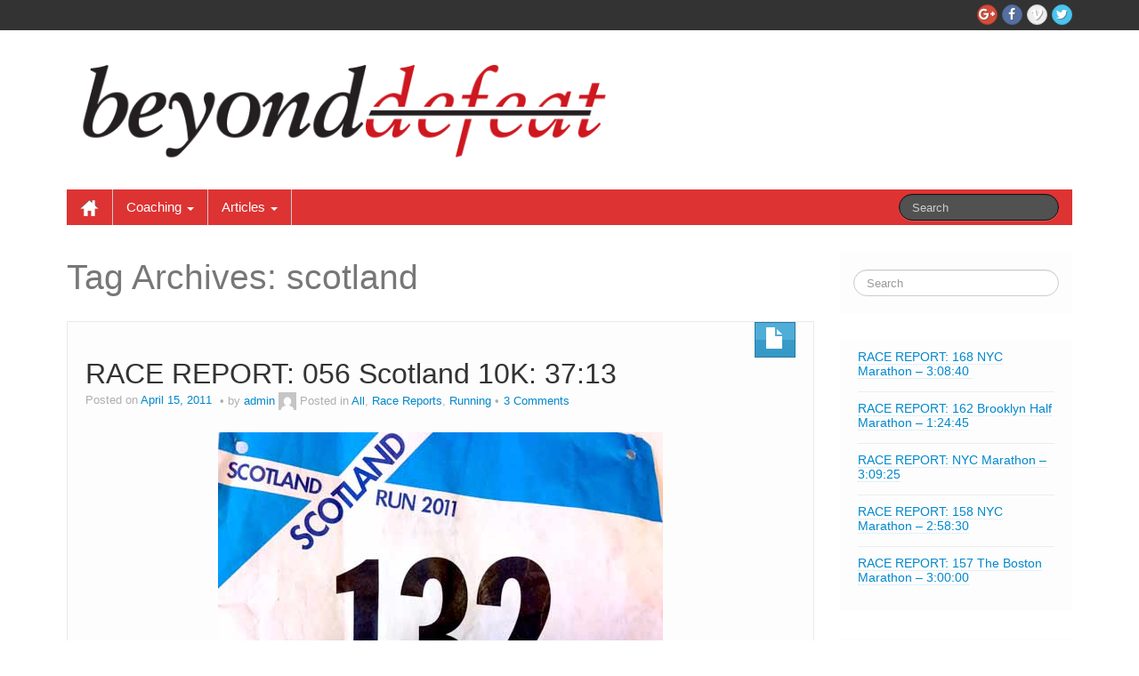

--- FILE ---
content_type: text/html; charset=UTF-8
request_url: http://www.beyonddefeat.com/tag/scotland/
body_size: 15568
content:
	<!DOCTYPE html>
	<!--[if lt IE 7]>
	<html class="ie ie6 lte9 lte8 lte7" lang="en">
	<![endif]-->
	<!--[if IE 7]>
	<html class="ie ie7 lte9 lte8 lte7" lang="en">
	<![endif]-->
	<!--[if IE 8]>
	<html class="ie ie8 lte9 lte8" lang="en">
	<![endif]-->
	<!--[if IE 9]>
	<html class="ie ie9" lang="en">
	<![endif]-->
	<!--[if gt IE 9]>
	<html lang="en"> <![endif]-->
	<!--[if !IE]><!-->
<html lang="en">
	<!--<![endif]-->
	<head>
		<meta charset="UTF-8"/>
		<meta name="viewport" content="width=device-width"/>

		<link rel="profile" href="http://gmpg.org/xfn/11"/>
		<link rel="pingback" href="http://www.beyonddefeat.com/xmlrpc.php"/>

		<!-- IE6-8 support of HTML5 elements -->

		<title>scotland &#8211; BEYOND DEFEAT</title>
<meta name='robots' content='max-image-preview:large' />
<link rel="alternate" type="application/rss+xml" title="BEYOND DEFEAT &raquo; Feed" href="http://www.beyonddefeat.com/feed/" />
<link rel="alternate" type="application/rss+xml" title="BEYOND DEFEAT &raquo; Comments Feed" href="http://www.beyonddefeat.com/comments/feed/" />
<link rel="alternate" type="application/rss+xml" title="BEYOND DEFEAT &raquo; scotland Tag Feed" href="http://www.beyonddefeat.com/tag/scotland/feed/" />
<style id='wp-img-auto-sizes-contain-inline-css'>
img:is([sizes=auto i],[sizes^="auto," i]){contain-intrinsic-size:3000px 1500px}
/*# sourceURL=wp-img-auto-sizes-contain-inline-css */
</style>
<style id='wp-emoji-styles-inline-css'>

	img.wp-smiley, img.emoji {
		display: inline !important;
		border: none !important;
		box-shadow: none !important;
		height: 1em !important;
		width: 1em !important;
		margin: 0 0.07em !important;
		vertical-align: -0.1em !important;
		background: none !important;
		padding: 0 !important;
	}
/*# sourceURL=wp-emoji-styles-inline-css */
</style>
<style id='wp-block-library-inline-css'>
:root{--wp-block-synced-color:#7a00df;--wp-block-synced-color--rgb:122,0,223;--wp-bound-block-color:var(--wp-block-synced-color);--wp-editor-canvas-background:#ddd;--wp-admin-theme-color:#007cba;--wp-admin-theme-color--rgb:0,124,186;--wp-admin-theme-color-darker-10:#006ba1;--wp-admin-theme-color-darker-10--rgb:0,107,160.5;--wp-admin-theme-color-darker-20:#005a87;--wp-admin-theme-color-darker-20--rgb:0,90,135;--wp-admin-border-width-focus:2px}@media (min-resolution:192dpi){:root{--wp-admin-border-width-focus:1.5px}}.wp-element-button{cursor:pointer}:root .has-very-light-gray-background-color{background-color:#eee}:root .has-very-dark-gray-background-color{background-color:#313131}:root .has-very-light-gray-color{color:#eee}:root .has-very-dark-gray-color{color:#313131}:root .has-vivid-green-cyan-to-vivid-cyan-blue-gradient-background{background:linear-gradient(135deg,#00d084,#0693e3)}:root .has-purple-crush-gradient-background{background:linear-gradient(135deg,#34e2e4,#4721fb 50%,#ab1dfe)}:root .has-hazy-dawn-gradient-background{background:linear-gradient(135deg,#faaca8,#dad0ec)}:root .has-subdued-olive-gradient-background{background:linear-gradient(135deg,#fafae1,#67a671)}:root .has-atomic-cream-gradient-background{background:linear-gradient(135deg,#fdd79a,#004a59)}:root .has-nightshade-gradient-background{background:linear-gradient(135deg,#330968,#31cdcf)}:root .has-midnight-gradient-background{background:linear-gradient(135deg,#020381,#2874fc)}:root{--wp--preset--font-size--normal:16px;--wp--preset--font-size--huge:42px}.has-regular-font-size{font-size:1em}.has-larger-font-size{font-size:2.625em}.has-normal-font-size{font-size:var(--wp--preset--font-size--normal)}.has-huge-font-size{font-size:var(--wp--preset--font-size--huge)}.has-text-align-center{text-align:center}.has-text-align-left{text-align:left}.has-text-align-right{text-align:right}.has-fit-text{white-space:nowrap!important}#end-resizable-editor-section{display:none}.aligncenter{clear:both}.items-justified-left{justify-content:flex-start}.items-justified-center{justify-content:center}.items-justified-right{justify-content:flex-end}.items-justified-space-between{justify-content:space-between}.screen-reader-text{border:0;clip-path:inset(50%);height:1px;margin:-1px;overflow:hidden;padding:0;position:absolute;width:1px;word-wrap:normal!important}.screen-reader-text:focus{background-color:#ddd;clip-path:none;color:#444;display:block;font-size:1em;height:auto;left:5px;line-height:normal;padding:15px 23px 14px;text-decoration:none;top:5px;width:auto;z-index:100000}html :where(.has-border-color){border-style:solid}html :where([style*=border-top-color]){border-top-style:solid}html :where([style*=border-right-color]){border-right-style:solid}html :where([style*=border-bottom-color]){border-bottom-style:solid}html :where([style*=border-left-color]){border-left-style:solid}html :where([style*=border-width]){border-style:solid}html :where([style*=border-top-width]){border-top-style:solid}html :where([style*=border-right-width]){border-right-style:solid}html :where([style*=border-bottom-width]){border-bottom-style:solid}html :where([style*=border-left-width]){border-left-style:solid}html :where(img[class*=wp-image-]){height:auto;max-width:100%}:where(figure){margin:0 0 1em}html :where(.is-position-sticky){--wp-admin--admin-bar--position-offset:var(--wp-admin--admin-bar--height,0px)}@media screen and (max-width:600px){html :where(.is-position-sticky){--wp-admin--admin-bar--position-offset:0px}}

/*# sourceURL=wp-block-library-inline-css */
</style><style id='wp-block-archives-inline-css'>
.wp-block-archives{box-sizing:border-box}.wp-block-archives-dropdown label{display:block}
/*# sourceURL=http://www.beyonddefeat.com/wp-includes/blocks/archives/style.min.css */
</style>
<style id='wp-block-latest-posts-inline-css'>
.wp-block-latest-posts{box-sizing:border-box}.wp-block-latest-posts.alignleft{margin-right:2em}.wp-block-latest-posts.alignright{margin-left:2em}.wp-block-latest-posts.wp-block-latest-posts__list{list-style:none}.wp-block-latest-posts.wp-block-latest-posts__list li{clear:both;overflow-wrap:break-word}.wp-block-latest-posts.is-grid{display:flex;flex-wrap:wrap}.wp-block-latest-posts.is-grid li{margin:0 1.25em 1.25em 0;width:100%}@media (min-width:600px){.wp-block-latest-posts.columns-2 li{width:calc(50% - .625em)}.wp-block-latest-posts.columns-2 li:nth-child(2n){margin-right:0}.wp-block-latest-posts.columns-3 li{width:calc(33.33333% - .83333em)}.wp-block-latest-posts.columns-3 li:nth-child(3n){margin-right:0}.wp-block-latest-posts.columns-4 li{width:calc(25% - .9375em)}.wp-block-latest-posts.columns-4 li:nth-child(4n){margin-right:0}.wp-block-latest-posts.columns-5 li{width:calc(20% - 1em)}.wp-block-latest-posts.columns-5 li:nth-child(5n){margin-right:0}.wp-block-latest-posts.columns-6 li{width:calc(16.66667% - 1.04167em)}.wp-block-latest-posts.columns-6 li:nth-child(6n){margin-right:0}}:root :where(.wp-block-latest-posts.is-grid){padding:0}:root :where(.wp-block-latest-posts.wp-block-latest-posts__list){padding-left:0}.wp-block-latest-posts__post-author,.wp-block-latest-posts__post-date{display:block;font-size:.8125em}.wp-block-latest-posts__post-excerpt,.wp-block-latest-posts__post-full-content{margin-bottom:1em;margin-top:.5em}.wp-block-latest-posts__featured-image a{display:inline-block}.wp-block-latest-posts__featured-image img{height:auto;max-width:100%;width:auto}.wp-block-latest-posts__featured-image.alignleft{float:left;margin-right:1em}.wp-block-latest-posts__featured-image.alignright{float:right;margin-left:1em}.wp-block-latest-posts__featured-image.aligncenter{margin-bottom:1em;text-align:center}
/*# sourceURL=http://www.beyonddefeat.com/wp-includes/blocks/latest-posts/style.min.css */
</style>
<style id='global-styles-inline-css'>
:root{--wp--preset--aspect-ratio--square: 1;--wp--preset--aspect-ratio--4-3: 4/3;--wp--preset--aspect-ratio--3-4: 3/4;--wp--preset--aspect-ratio--3-2: 3/2;--wp--preset--aspect-ratio--2-3: 2/3;--wp--preset--aspect-ratio--16-9: 16/9;--wp--preset--aspect-ratio--9-16: 9/16;--wp--preset--color--black: #000000;--wp--preset--color--cyan-bluish-gray: #abb8c3;--wp--preset--color--white: #ffffff;--wp--preset--color--pale-pink: #f78da7;--wp--preset--color--vivid-red: #cf2e2e;--wp--preset--color--luminous-vivid-orange: #ff6900;--wp--preset--color--luminous-vivid-amber: #fcb900;--wp--preset--color--light-green-cyan: #7bdcb5;--wp--preset--color--vivid-green-cyan: #00d084;--wp--preset--color--pale-cyan-blue: #8ed1fc;--wp--preset--color--vivid-cyan-blue: #0693e3;--wp--preset--color--vivid-purple: #9b51e0;--wp--preset--gradient--vivid-cyan-blue-to-vivid-purple: linear-gradient(135deg,rgb(6,147,227) 0%,rgb(155,81,224) 100%);--wp--preset--gradient--light-green-cyan-to-vivid-green-cyan: linear-gradient(135deg,rgb(122,220,180) 0%,rgb(0,208,130) 100%);--wp--preset--gradient--luminous-vivid-amber-to-luminous-vivid-orange: linear-gradient(135deg,rgb(252,185,0) 0%,rgb(255,105,0) 100%);--wp--preset--gradient--luminous-vivid-orange-to-vivid-red: linear-gradient(135deg,rgb(255,105,0) 0%,rgb(207,46,46) 100%);--wp--preset--gradient--very-light-gray-to-cyan-bluish-gray: linear-gradient(135deg,rgb(238,238,238) 0%,rgb(169,184,195) 100%);--wp--preset--gradient--cool-to-warm-spectrum: linear-gradient(135deg,rgb(74,234,220) 0%,rgb(151,120,209) 20%,rgb(207,42,186) 40%,rgb(238,44,130) 60%,rgb(251,105,98) 80%,rgb(254,248,76) 100%);--wp--preset--gradient--blush-light-purple: linear-gradient(135deg,rgb(255,206,236) 0%,rgb(152,150,240) 100%);--wp--preset--gradient--blush-bordeaux: linear-gradient(135deg,rgb(254,205,165) 0%,rgb(254,45,45) 50%,rgb(107,0,62) 100%);--wp--preset--gradient--luminous-dusk: linear-gradient(135deg,rgb(255,203,112) 0%,rgb(199,81,192) 50%,rgb(65,88,208) 100%);--wp--preset--gradient--pale-ocean: linear-gradient(135deg,rgb(255,245,203) 0%,rgb(182,227,212) 50%,rgb(51,167,181) 100%);--wp--preset--gradient--electric-grass: linear-gradient(135deg,rgb(202,248,128) 0%,rgb(113,206,126) 100%);--wp--preset--gradient--midnight: linear-gradient(135deg,rgb(2,3,129) 0%,rgb(40,116,252) 100%);--wp--preset--font-size--small: 13px;--wp--preset--font-size--medium: 20px;--wp--preset--font-size--large: 36px;--wp--preset--font-size--x-large: 42px;--wp--preset--spacing--20: 0.44rem;--wp--preset--spacing--30: 0.67rem;--wp--preset--spacing--40: 1rem;--wp--preset--spacing--50: 1.5rem;--wp--preset--spacing--60: 2.25rem;--wp--preset--spacing--70: 3.38rem;--wp--preset--spacing--80: 5.06rem;--wp--preset--shadow--natural: 6px 6px 9px rgba(0, 0, 0, 0.2);--wp--preset--shadow--deep: 12px 12px 50px rgba(0, 0, 0, 0.4);--wp--preset--shadow--sharp: 6px 6px 0px rgba(0, 0, 0, 0.2);--wp--preset--shadow--outlined: 6px 6px 0px -3px rgb(255, 255, 255), 6px 6px rgb(0, 0, 0);--wp--preset--shadow--crisp: 6px 6px 0px rgb(0, 0, 0);}:where(.is-layout-flex){gap: 0.5em;}:where(.is-layout-grid){gap: 0.5em;}body .is-layout-flex{display: flex;}.is-layout-flex{flex-wrap: wrap;align-items: center;}.is-layout-flex > :is(*, div){margin: 0;}body .is-layout-grid{display: grid;}.is-layout-grid > :is(*, div){margin: 0;}:where(.wp-block-columns.is-layout-flex){gap: 2em;}:where(.wp-block-columns.is-layout-grid){gap: 2em;}:where(.wp-block-post-template.is-layout-flex){gap: 1.25em;}:where(.wp-block-post-template.is-layout-grid){gap: 1.25em;}.has-black-color{color: var(--wp--preset--color--black) !important;}.has-cyan-bluish-gray-color{color: var(--wp--preset--color--cyan-bluish-gray) !important;}.has-white-color{color: var(--wp--preset--color--white) !important;}.has-pale-pink-color{color: var(--wp--preset--color--pale-pink) !important;}.has-vivid-red-color{color: var(--wp--preset--color--vivid-red) !important;}.has-luminous-vivid-orange-color{color: var(--wp--preset--color--luminous-vivid-orange) !important;}.has-luminous-vivid-amber-color{color: var(--wp--preset--color--luminous-vivid-amber) !important;}.has-light-green-cyan-color{color: var(--wp--preset--color--light-green-cyan) !important;}.has-vivid-green-cyan-color{color: var(--wp--preset--color--vivid-green-cyan) !important;}.has-pale-cyan-blue-color{color: var(--wp--preset--color--pale-cyan-blue) !important;}.has-vivid-cyan-blue-color{color: var(--wp--preset--color--vivid-cyan-blue) !important;}.has-vivid-purple-color{color: var(--wp--preset--color--vivid-purple) !important;}.has-black-background-color{background-color: var(--wp--preset--color--black) !important;}.has-cyan-bluish-gray-background-color{background-color: var(--wp--preset--color--cyan-bluish-gray) !important;}.has-white-background-color{background-color: var(--wp--preset--color--white) !important;}.has-pale-pink-background-color{background-color: var(--wp--preset--color--pale-pink) !important;}.has-vivid-red-background-color{background-color: var(--wp--preset--color--vivid-red) !important;}.has-luminous-vivid-orange-background-color{background-color: var(--wp--preset--color--luminous-vivid-orange) !important;}.has-luminous-vivid-amber-background-color{background-color: var(--wp--preset--color--luminous-vivid-amber) !important;}.has-light-green-cyan-background-color{background-color: var(--wp--preset--color--light-green-cyan) !important;}.has-vivid-green-cyan-background-color{background-color: var(--wp--preset--color--vivid-green-cyan) !important;}.has-pale-cyan-blue-background-color{background-color: var(--wp--preset--color--pale-cyan-blue) !important;}.has-vivid-cyan-blue-background-color{background-color: var(--wp--preset--color--vivid-cyan-blue) !important;}.has-vivid-purple-background-color{background-color: var(--wp--preset--color--vivid-purple) !important;}.has-black-border-color{border-color: var(--wp--preset--color--black) !important;}.has-cyan-bluish-gray-border-color{border-color: var(--wp--preset--color--cyan-bluish-gray) !important;}.has-white-border-color{border-color: var(--wp--preset--color--white) !important;}.has-pale-pink-border-color{border-color: var(--wp--preset--color--pale-pink) !important;}.has-vivid-red-border-color{border-color: var(--wp--preset--color--vivid-red) !important;}.has-luminous-vivid-orange-border-color{border-color: var(--wp--preset--color--luminous-vivid-orange) !important;}.has-luminous-vivid-amber-border-color{border-color: var(--wp--preset--color--luminous-vivid-amber) !important;}.has-light-green-cyan-border-color{border-color: var(--wp--preset--color--light-green-cyan) !important;}.has-vivid-green-cyan-border-color{border-color: var(--wp--preset--color--vivid-green-cyan) !important;}.has-pale-cyan-blue-border-color{border-color: var(--wp--preset--color--pale-cyan-blue) !important;}.has-vivid-cyan-blue-border-color{border-color: var(--wp--preset--color--vivid-cyan-blue) !important;}.has-vivid-purple-border-color{border-color: var(--wp--preset--color--vivid-purple) !important;}.has-vivid-cyan-blue-to-vivid-purple-gradient-background{background: var(--wp--preset--gradient--vivid-cyan-blue-to-vivid-purple) !important;}.has-light-green-cyan-to-vivid-green-cyan-gradient-background{background: var(--wp--preset--gradient--light-green-cyan-to-vivid-green-cyan) !important;}.has-luminous-vivid-amber-to-luminous-vivid-orange-gradient-background{background: var(--wp--preset--gradient--luminous-vivid-amber-to-luminous-vivid-orange) !important;}.has-luminous-vivid-orange-to-vivid-red-gradient-background{background: var(--wp--preset--gradient--luminous-vivid-orange-to-vivid-red) !important;}.has-very-light-gray-to-cyan-bluish-gray-gradient-background{background: var(--wp--preset--gradient--very-light-gray-to-cyan-bluish-gray) !important;}.has-cool-to-warm-spectrum-gradient-background{background: var(--wp--preset--gradient--cool-to-warm-spectrum) !important;}.has-blush-light-purple-gradient-background{background: var(--wp--preset--gradient--blush-light-purple) !important;}.has-blush-bordeaux-gradient-background{background: var(--wp--preset--gradient--blush-bordeaux) !important;}.has-luminous-dusk-gradient-background{background: var(--wp--preset--gradient--luminous-dusk) !important;}.has-pale-ocean-gradient-background{background: var(--wp--preset--gradient--pale-ocean) !important;}.has-electric-grass-gradient-background{background: var(--wp--preset--gradient--electric-grass) !important;}.has-midnight-gradient-background{background: var(--wp--preset--gradient--midnight) !important;}.has-small-font-size{font-size: var(--wp--preset--font-size--small) !important;}.has-medium-font-size{font-size: var(--wp--preset--font-size--medium) !important;}.has-large-font-size{font-size: var(--wp--preset--font-size--large) !important;}.has-x-large-font-size{font-size: var(--wp--preset--font-size--x-large) !important;}
/*# sourceURL=global-styles-inline-css */
</style>

<style id='classic-theme-styles-inline-css'>
/*! This file is auto-generated */
.wp-block-button__link{color:#fff;background-color:#32373c;border-radius:9999px;box-shadow:none;text-decoration:none;padding:calc(.667em + 2px) calc(1.333em + 2px);font-size:1.125em}.wp-block-file__button{background:#32373c;color:#fff;text-decoration:none}
/*# sourceURL=/wp-includes/css/classic-themes.min.css */
</style>
<link rel='stylesheet' id='tablepress-default-css' href='http://www.beyonddefeat.com/wp-content/plugins/tablepress/css/build/default.css?ver=3.2.6' media='all' />
<link rel='stylesheet' id='bootstrap-style-css' href='http://www.beyonddefeat.com/wp-content/themes/ifeature/cyberchimps/lib/bootstrap/css/bootstrap.min.css?ver=2.0.4' media='all' />
<link rel='stylesheet' id='bootstrap-responsive-style-css' href='http://www.beyonddefeat.com/wp-content/themes/ifeature/cyberchimps/lib/bootstrap/css/bootstrap-responsive.min.css?ver=2.0.4' media='all' />
<link rel='stylesheet' id='font-awesome-css' href='http://www.beyonddefeat.com/wp-content/themes/ifeature/cyberchimps/lib/css/font-awesome.min.css?ver=6.9' media='all' />
<link rel='stylesheet' id='ifeature_cc_responsive-css' href='http://www.beyonddefeat.com/wp-content/themes/ifeature/cyberchimps/lib/bootstrap/css/cyberchimps-responsive.min.css?ver=1.0' media='all' />
<link rel='stylesheet' id='core-style-css' href='http://www.beyonddefeat.com/wp-content/themes/ifeature/cyberchimps/lib/css/core.css?ver=1.0' media='all' />
<link rel='stylesheet' id='style-css' href='http://www.beyonddefeat.com/wp-content/themes/ifeature/style.css?ver=1.0' media='all' />
<link rel='stylesheet' id='elements_style-css' href='http://www.beyonddefeat.com/wp-content/themes/ifeature/elements/lib/css/elements.css?ver=6.9' media='all' />
<script src="http://www.beyonddefeat.com/wp-includes/js/jquery/jquery.min.js?ver=3.7.1" id="jquery-core-js"></script>
<script src="http://www.beyonddefeat.com/wp-includes/js/jquery/jquery-migrate.min.js?ver=3.4.1" id="jquery-migrate-js"></script>
<script src="http://www.beyonddefeat.com/wp-content/themes/ifeature/cyberchimps/lib/js/gallery-lightbox.min.js?ver=1.0" id="gallery-lightbox-js"></script>
<script src="http://www.beyonddefeat.com/wp-content/themes/ifeature/cyberchimps/lib/js/jquery.slimbox.min.js?ver=1.0" id="slimbox-js"></script>
<script src="http://www.beyonddefeat.com/wp-content/themes/ifeature/cyberchimps/lib/js/jquery.jcarousel.min.js?ver=1.0" id="jcarousel-js"></script>
<script src="http://www.beyonddefeat.com/wp-content/themes/ifeature/cyberchimps/lib/js/jquery.mobile.custom.min.js?ver=6.9" id="jquery-mobile-touch-js"></script>
<script src="http://www.beyonddefeat.com/wp-content/themes/ifeature/cyberchimps/lib/js/swipe-call.min.js?ver=6.9" id="slider-call-js"></script>
<script src="http://www.beyonddefeat.com/wp-content/themes/ifeature/cyberchimps/lib/js/core.min.js?ver=6.9" id="core-js-js"></script>
<script src="http://www.beyonddefeat.com/wp-content/themes/ifeature/elements/lib/js/elements.min.js?ver=6.9" id="elements_js-js"></script>
<link rel="https://api.w.org/" href="http://www.beyonddefeat.com/wp-json/" /><link rel="alternate" title="JSON" type="application/json" href="http://www.beyonddefeat.com/wp-json/wp/v2/tags/287" /><link rel="EditURI" type="application/rsd+xml" title="RSD" href="http://www.beyonddefeat.com/xmlrpc.php?rsd" />
<style type="text/css">.ie8 .container {max-width: px;width:auto;}</style>
	<style type="text/css">
		body {
		background-color: #ffffff;background-image: none;		}
	</style>

		<style type="text/css" media="all">
					.main-navigation .navbar-inner {
			background-color: #dd3333;
			}
			.nav-collapse.in .nav li, .nav-collapse.in {
			background-color: #dd3333;
			}
			@media (max-width: 767px) {
			.main-navigation .nav > li  {
			border-right: 1px solid #dd3333;
			}
			}
		
		
			</style>
	
			<style type="text/css" media="all">
												
								h1, h2, h3, h4, h5, h6 {
									}

					
			</style>
				</head>

<body class="archive tag tag-scotland tag-287 custom-background wp-custom-logo wp-embed-responsive wp-theme-ifeature cc-responsive">

<!-- ---------------- Top Header ------------------- -->
	<div class="container-full-width" id="top_header">
		<div class="container">
			<div class="container-fluid">
				<div class="row-fluid">
					<div class="span6">
						<div class="top-head-description">
													</div>
					</div>
					<div class="top-head-social span6">
									<div id="social">
				<div class="round-icons">
					<a href="" title="BEYOND DEFEAT Twitter" class="symbol twitterbird"></a><a href="" title="BEYOND DEFEAT Vimeo" class="symbol vimeo"></a><a href="" title="BEYOND DEFEAT Facebook" class="symbol facebook"></a><a href="" title="BEYOND DEFEAT Googleplus" class="symbol googleplus"></a>				</div>
			</div>

								</div>
				</div>
			</div>
		</div>
	</div>

<!-- ---------------- Header --------------------- -->
<div id="header_section">
<div id="header_section" class="container-full-width">

	<div class="container">

		
		<div class="container-fluid">

						<header id="cc-header" class="row-fluid">
				<div class="span7">
									<div id="logo">
					<a href="http://www.beyonddefeat.com" title="BEYOND DEFEAT"><img src="http://www.beyonddefeat.com/wp-content/uploads/2020/05/Beyond_Defeat_Logo-700x300-1.png" alt="BEYOND DEFEAT"></a>
				</div>
								</div>
			</header>
			
		</div>
		<!-- container fluid -->

	</div>
	<!-- container -->

</div>
<!-- container full width -->


<!-- ---------------- Menu ----------------------- -->

<div class="container-full-width" id="main_navigation">
	<div class="container">
		<div class="container-fluid">
			<nav id="navigation" role="navigation">
				<div class="main-navigation navbar navbar-inverse">
					<div class="navbar-inner">
						<div class="container">
														<div class="nav-collapse collapse" aria-expanded="true">
																<div class="menu-main-container"><ul id="menu-main" class="nav"><li id="menu-item-ifeature-home"><a href="http://www.beyonddefeat.com"><img src="http://www.beyonddefeat.com/wp-content/themes/ifeature/images/home.png" alt="Home" /></a></li><li id="menu-item-1930" class="menu-item menu-item-type-post_type menu-item-object-page menu-item-has-children dropdown menu-item-1930" data-dropdown="dropdown"><a href="http://www.beyonddefeat.com/running-and-triathlon-coaching/" class="dropdown-toggle">Coaching <b class="caret"></b> </a>
<ul class="dropdown-menu">
	<li id="menu-item-2870" class="menu-item menu-item-type-post_type menu-item-object-page menu-item-2870"><a href="http://www.beyonddefeat.com/coach-baker/">Coach Baker</a></li>
	<li id="menu-item-2949" class="menu-item menu-item-type-post_type menu-item-object-page menu-item-2949"><a href="http://www.beyonddefeat.com/pricing/">Pricing</a></li>
	<li id="menu-item-2848" class="menu-item menu-item-type-post_type menu-item-object-page menu-item-2848"><a href="http://www.beyonddefeat.com/past-clients/">Testimonials</a></li>
</ul>
</li>
<li id="menu-item-34" class="menu-item menu-item-type-taxonomy menu-item-object-category menu-item-has-children dropdown menu-item-34" data-dropdown="dropdown"><a href="http://www.beyonddefeat.com/category/race_reports/" class="dropdown-toggle">Articles <b class="caret"></b> </a>
<ul class="dropdown-menu">
	<li id="menu-item-1931" class="menu-item menu-item-type-taxonomy menu-item-object-category menu-item-1931"><a href="http://www.beyonddefeat.com/category/race_reports/">Race Reports</a></li>
	<li id="menu-item-35" class="menu-item menu-item-type-taxonomy menu-item-object-category menu-item-35"><a href="http://www.beyonddefeat.com/category/running/">Running</a></li>
	<li id="menu-item-36" class="menu-item menu-item-type-taxonomy menu-item-object-category menu-item-36"><a href="http://www.beyonddefeat.com/category/swimming/">Swimming</a></li>
	<li id="menu-item-1933" class="menu-item menu-item-type-taxonomy menu-item-object-category menu-item-1933"><a href="http://www.beyonddefeat.com/category/tips_tactics/">Tips and Tactics</a></li>
	<li id="menu-item-1932" class="menu-item menu-item-type-taxonomy menu-item-object-category menu-item-1932"><a href="http://www.beyonddefeat.com/category/triathlon/">Triathlon</a></li>
</ul>
</li>
</ul></div>
								
									
<form method="get" id="searchform" class="navbar-search pull-right" action="http://www.beyonddefeat.com/" role="search">
	<input type="text" class="search-query input-medium" name="s" placeholder="Search"/>
</form>
<div class="clear"></div>

								
															</div>
						<!-- collapse -->

						<!-- .btn-navbar is used as the toggle for collapsed navbar content -->
							<a class="btn btn-navbar" data-toggle="collapse" data-target=".nav-collapse">
								<span class="icon-bar"></span>
								<span class="icon-bar"></span>
								<span class="icon-bar"></span>
							</a>
												</div>
						<!-- container -->
					</div>
					<!-- .navbar-inner .row-fluid -->
				</div>
				<!-- main-navigation navbar -->
			</nav>
			<!-- #navigation -->
		</div>
		<!-- container-fluid -->
	</div>
	<!-- container -->
</div>
<!-- container full width -->
</div>

	<div id="archive_page" class="container-full-width">

		<div class="container">

			<div class="container-fluid">

				
				<div id="container" class="row-fluid">

					
					<div id="content" class=" span9 content-sidebar-right">

						
						
							<header class="page-header">
								<h1 class="page-title">
									Tag Archives: <span>scotland</span>								</h1>
															</header>

							
														
								
<article id="post-587" class="post-587 post type-post status-publish format-standard hentry category-all category-race_reports category-running tag-10k tag-scotland">

	<header class="entry-header">

			
		<div class="postformats"><!--begin format icon-->
			<span class="glyphicon glyphicon-file"></span>		</div><!--end format-icon-->
		<h2 class="entry-title">				<a href="http://www.beyonddefeat.com/all/056-scotland-10k-3713/" title="Permalink to RACE REPORT: 056 Scotland 10K: 37:13" rel="bookmark">
					RACE REPORT: 056 Scotland 10K: 37:13				</a>
			</h2>			<div class="entry-meta">
				Posted on <a href="http://www.beyonddefeat.com/all/056-scotland-10k-3713/" title="11:45 pm" rel="bookmark">
							<time class="entry-date updated" datetime="2011-04-15T23:45:40+00:00">April 15, 2011</time>
						</a><span class="byline"> by <span class="author vcard">
				<a class="url fn n" href="http://www.beyonddefeat.com/author/admin/" title="View all posts by admin" rel="author">admin</a>
			</span>
			<span class="avatar">
				<a href="http://www.beyonddefeat.com/author/admin/" title="View all posts by admin" rel="avatar"><img alt='' src='https://secure.gravatar.com/avatar/7ad7537de332888e5af35402f65d33e2c8587cb2a34df78f489d28f65244d3ad?s=20&#038;d=mm&#038;r=g' srcset='https://secure.gravatar.com/avatar/7ad7537de332888e5af35402f65d33e2c8587cb2a34df78f489d28f65244d3ad?s=40&#038;d=mm&#038;r=g 2x' class='avatar avatar-20 photo' height='20' width='20' decoding='async'/></a>
			</span>
		</span>				<span class="cat-links">
				Posted in <a href="http://www.beyonddefeat.com/category/all/" rel="category tag">All</a>, <a href="http://www.beyonddefeat.com/category/race_reports/" rel="category tag">Race Reports</a>, <a href="http://www.beyonddefeat.com/category/running/" rel="category tag">Running</a>			</span>
				<span class="sep">   </span>
								<span class="comments-link"><a href="http://www.beyonddefeat.com/all/056-scotland-10k-3713/#comments"><span class="dsq-postid" data-dsqidentifier="587 http://beyonddefeat.com/?p=587">3 Comments</span></a></span>
				<span class="sep">   </span>
							</div><!-- .entry-meta -->
			</header>
	<!-- .entry-header -->

						<div class="entry-content">
								<p><a href="http://beyonddefeat.com/wp-content/uploads/2011/04/BD_132.jpg"><img fetchpriority="high" decoding="async" class="aligncenter size-full wp-image-588" title="BD_132" src="http://beyonddefeat.com/wp-content/uploads/2011/04/BD_132.jpg" alt="" width="500" height="396" /></a></p>
<p>Spring is here and it’s quite obvious in ol’ Manhattan.</p>
<p>On Saturday morning I met Brandon at the entrance to the George Washington Bridge for our first Nyack ride of the season.</p>
<p>It  was a bit chilly as we made our way into (dirty) Jersey, but we soon  warmed up after maintaining a 20MPH pace. There were so many riders out  as well. It was sunny and expected to get up into the 50’s. Athletic  Weather Perfection.</p>
<p>As  per ‘Nyack Ride Law’ we BOMBED down State Line Hill, hitting around  40MPH. I later learned that the reason I was spinning out is that I have  a 50 tooth chain ring on my front cog?! What?!</p>
<p><em>SIDENOTE: Later on, I consulted Coach S about the chain ring and we have come up with a strategic plan to tweak out my bike.</em></p>
<p>Arriving  at Nyack and the Runsible Spoon, we sat and ate a banana chocolate chip  muffin and had some coffee. These particular muffins may be my favorite  on Earth. Each one weighs like 3 pounds.</p>
<p>The  return trip was warmer, but is always a bit harder then the first half.  State Line Hill, for instance, is a nightmare. It makes Harlem Hill in  Central Park look like nothing.</p>
<p>Our total distance was about 50 miles, with an average speed of 17MPH. Not bad!</p>
<p>Saturday  night was spent at Abbe’s apartment. She was cooking dinner for us and  our friends Stefan and Amanda. The food was, as always, amazing (Abbe  has a culinary degree and is a master chef) and we had a blast. Stefan  had brought some moonshine he found, so around 11PM we thought it was a  great idea to test some out.</p>
<p><em>SIDENOTE: There is a race in the morning.</em></p>
<p>The moonshine was awesome and if any of us thought we didnt have enough wine or beer with dinner, this adjusted us.</p>
<p>Asleep by midnight&#8230;</p>
<p>RACE DAY</p>
<p>The  fact that this NYRR race was at 9AM and ot at  or 7 was really  exciting. We could take our time getting ready. While having coffee I  got geared up and Abbe made a really cool sign, “Runner Army Unite!”</p>
<p>Following Coach’s instructions I had a really nice 30 minute warm up run over to the start.</p>
<p>There, I ran into Alex and Anh! We chatted a bit before I set off into my corral. (Thanks to Anh for taking some pics of me as I finished!)</p>
<p><a href="http://beyonddefeat.com/wp-content/uploads/2011/04/BD_Alex.jpg"><img decoding="async" class="aligncenter size-full wp-image-589" title="BD_Alex" src="http://beyonddefeat.com/wp-content/uploads/2011/04/BD_Alex.jpg" alt="" width="500" height="536" /></a></p>
<p>This  was a points race for all the local teams so I was surrounded by groups  of them chanting and cheering. I felt like a rogue operative in my all  black outfit, I was clearly on my ‘own’ team.</p>
<p>The  gun went off and immediately we were running a 5:58 pace. That morning,  I was trying to explain that even in the front it’s crowded, it’s just a  faster moving kind of crowded. Man, if anyone slipped up, it would be  devastating, like a pack of Gazelles collapsing into each other. Does  that mean the Red Corral runners are the Lions?</p>
<p>I  had on my racing flats and I felt pretty good. Between Mile 1 and 2  Antonio popped up! We ran together for this mile but I couldn&#8217;t keep up  with his pace. My left shin was hurting a bit and I was even questioning  the future of the race.</p>
<p>I  attacked Harlem Hill with a vengeance. For some weird reason I enjoy  hills, maybe it’s the challenge? I was swinging my arms and pumping my  legs all the while trying to regulate my breathing and heart rate.</p>
<p>Splits 1-3: 5:58, 5:47, 5:43</p>
<p><em>SIDENOTE: Harlem Hill, when running clockwise, is actually 2 hills. Up, down, then back up again to level ground.</em></p>
<p><a href="http://beyonddefeat.com/wp-content/uploads/2011/04/BD_Scot1.jpg"><img loading="lazy" decoding="async" class="aligncenter size-full wp-image-597" title="BD_Scot1" src="http://beyonddefeat.com/wp-content/uploads/2011/04/BD_Scot1.jpg" alt="" width="500" height="840" /></a></p>
<p>After  ascending Part 2 of Harlem Hill, I was pretty wiped and slowed up. I  was, however, thrilled to have the hardest part of the run behind me.  Once I caught my breath and heart rate, I picked up my speed again. I  saw that I was running a 6 minute average, and was wondering if I could  PR? My PR for a 10K is 37:11 and it was going to be close.</p>
<p>Splits 4-5: 6:09, 5:44</p>
<p>Rounding  the southern end of the Park, I was desperately wishing for the 6 Mile  marker to rear it’s head. I was pushing hard but could feel my heart  beating through my chest. It hurt. The 6 Mile mark hit and the clock  said 36:30! Could I PR? I would have to run 300M (roughly) in 30  seconds, nearly impossible, but lets give it a go?</p>
<p><a href="http://beyonddefeat.com/wp-content/uploads/2011/04/BD_Scot2.jpg"><img loading="lazy" decoding="async" class="aligncenter size-full wp-image-598" title="BD_Scot2" src="http://beyonddefeat.com/wp-content/uploads/2011/04/BD_Scot2.jpg" alt="" width="500" height="771" /></a></p>
<p>As  I climbed the steady hill approaching the finish I heard my name and  saw Abbe, Steph and Amanda cheering me on with signs and cowbells!  Awesome! I smiled and burst into a sprint!</p>
<p><a href="http://beyonddefeat.com/wp-content/uploads/2011/04/BD_finish.jpg"><img loading="lazy" decoding="async" class="aligncenter size-full wp-image-601" title="BD_finish" src="http://beyonddefeat.com/wp-content/uploads/2011/04/BD_finish.jpg" alt="" width="500" height="775" /></a></p>
<p>My time was 37:13, which was 3 seconds shy of a PR! So close!</p>
<p>At  the finish my friend Colette and her 2 adorable little boys were there  cheering me on! I gave Grant a high five (it was his birthday) and then  the 4 of us went in search of Abbe and the Runner Army cheering section.</p>
<p><a href="http://beyonddefeat.com/wp-content/uploads/2011/04/BD_Grant2.jpg"><img loading="lazy" decoding="async" class="aligncenter size-full wp-image-590" title="BD_Grant2" src="http://beyonddefeat.com/wp-content/uploads/2011/04/BD_Grant2.jpg" alt="" width="500" height="527" /></a><a href="http://beyonddefeat.com/wp-content/uploads/2011/04/BD_Grant.jpg"><img loading="lazy" decoding="async" class="aligncenter size-full wp-image-591" title="BD_Grant" src="http://beyonddefeat.com/wp-content/uploads/2011/04/BD_Grant.jpg" alt="" width="500" height="671" /></a>We all cheered on as Matt, Sharon, Erica Sara and Stefan (running his first NYRR race!) all crossed.<br />
<a href="http://beyonddefeat.com/wp-content/uploads/2011/04/BD_Ed.jpg"><img loading="lazy" decoding="async" class="aligncenter size-full wp-image-592" title="BD_Ed" src="http://beyonddefeat.com/wp-content/uploads/2011/04/BD_Ed.jpg" alt="" width="500" height="570" /></a></p>
<p>We  slowly made our way to Hummus Kitchen to feast! Role call: Sharon,  Jeremy, Matt, Steph, Peter (Russian Bear), Erica Sara, Abbe and me! It  was so delicious! I didn&#8217;t even know they did a breakfast menu. Also, with Sharon&#8217;s help I coined the Runner Army&#8217;s tag line. Are you ready for this? <strong>The Runner Army. We Run the World.</strong></p>
<p>As  the results came in I got strangely curious as there was no record of  me racing, not even by queuing up my Bib #?! It was at that moment I  noticed that I had put on the INSTRUCTIONS (or left tear-off side) to my  D Tag and not the actual timing chip! Such a rookie move!</p>
<p><a href="http://beyonddefeat.com/wp-content/uploads/2011/04/BD_Dtag.jpg"><img loading="lazy" decoding="async" class="aligncenter size-full wp-image-593" title="BD_Dtag" src="http://beyonddefeat.com/wp-content/uploads/2011/04/BD_Dtag.jpg" alt="" width="500" height="309" /></a></p>
<p>Needless to  say, the Runner Army relentlessly teased me, and I deserved it for sure.  I am really glad to have ran with my Garmin to have my exact time on  record. I blame the late night moonshine&#8230;</p>
							</div><!-- .entry-content -->
		
	
			<footer class="entry-meta">

							<span class="taglinks">
				 <a href="http://www.beyonddefeat.com/tag/10k/" rel="tag">10K</a>  <a href="http://www.beyonddefeat.com/tag/scotland/" rel="tag">scotland</a>			</span>
				<span class="sep">   </span>
						</footer><!-- #entry-meta -->
	</article><!-- #post-587 -->

							
								
<article id="post-109" class="post-109 post type-post status-publish format-standard hentry category-all category-race_reports category-running tag-central-park tag-chris-baker tag-erika tag-kevin-masse tag-scotland">

	<header class="entry-header">

			
		<div class="postformats"><!--begin format icon-->
			<span class="glyphicon glyphicon-file"></span>		</div><!--end format-icon-->
		<h2 class="entry-title">				<a href="http://www.beyonddefeat.com/all/033-scotland-10k-3759/" title="Permalink to RACE REPORT: 033 Scotland 10K: 37:59" rel="bookmark">
					RACE REPORT: 033 Scotland 10K: 37:59				</a>
			</h2>			<div class="entry-meta">
				Posted on <a href="http://www.beyonddefeat.com/all/033-scotland-10k-3759/" title="6:23 pm" rel="bookmark">
							<time class="entry-date updated" datetime="2010-04-04T18:23:04+00:00">April 4, 2010</time>
						</a><span class="byline"> by <span class="author vcard">
				<a class="url fn n" href="http://www.beyonddefeat.com/author/admin/" title="View all posts by admin" rel="author">admin</a>
			</span>
			<span class="avatar">
				<a href="http://www.beyonddefeat.com/author/admin/" title="View all posts by admin" rel="avatar"><img alt='' src='https://secure.gravatar.com/avatar/7ad7537de332888e5af35402f65d33e2c8587cb2a34df78f489d28f65244d3ad?s=20&#038;d=mm&#038;r=g' srcset='https://secure.gravatar.com/avatar/7ad7537de332888e5af35402f65d33e2c8587cb2a34df78f489d28f65244d3ad?s=40&#038;d=mm&#038;r=g 2x' class='avatar avatar-20 photo' height='20' width='20' loading='lazy' decoding='async'/></a>
			</span>
		</span>				<span class="cat-links">
				Posted in <a href="http://www.beyonddefeat.com/category/all/" rel="category tag">All</a>, <a href="http://www.beyonddefeat.com/category/race_reports/" rel="category tag">Race Reports</a>, <a href="http://www.beyonddefeat.com/category/running/" rel="category tag">Running</a>			</span>
				<span class="sep">   </span>
								<span class="comments-link"><a href="http://www.beyonddefeat.com/all/033-scotland-10k-3759/#comments"><span class="dsq-postid" data-dsqidentifier="109 http://beyonddefeat.com/?p=109">4 Comments</span></a></span>
				<span class="sep">   </span>
							</div><!-- .entry-meta -->
			</header>
	<!-- .entry-header -->

						<div class="entry-content">
								<p><img loading="lazy" decoding="async" class="aligncenter" title="35" src="http://www.beyonddefeat.com/wp-content/uploads/2010/02/SR_35.jpg" alt="" width="500" height="395" /></p>
<table border="1" cellspacing="0" width="500" bordercolor="#cccccc">
<tbody>
<tr bgcolor="#eeeeee"><!-- Table format by Jud Santos, (c)2006 NYRR --></p>
<td class="text">Sex/<br />
Age</td>
<td class="text">Bib</td>
<td class="text" style="text-align: center;">Overall</p>
<p>Place</td>
<td class="text" style="text-align: center;">Gender</p>
<p>Place</td>
<td class="text" style="text-align: center;">Age<br />
Place</td>
<td class="text" style="text-align: center;">Finish<br />
Time</td>
<td class="text" style="text-align: center;">Pace/<br />
Mile</td>
<td class="text" style="text-align: center;">AG %</td>
</tr>
<tr>
<td class="text">M32</td>
<td class="text">35</td>
<td class="text" style="text-align: center;">149</td>
<td class="text" style="text-align: center;">139</td>
<td class="text" style="text-align: center;">24</td>
<td class="text" style="text-align: right;">37:59</td>
<td class="text" style="text-align: right;">6:07</td>
<td class="text" style="text-align: right;">71.2 %</td>
</tr>
</tbody>
</table>
<p>This week started out with torrential rain up until around Wednesday. It was miserable. Luckily, Thursday came around and was 70 degrees and sunny, not a cloud in the sky.</p>
<p>I had work off on Friday, so in the morning I biked around town and soaked it all up. I was sore all over though, the &#8216;got hit by a truck&#8217; kinda sore. Why? Thursday night my presence was requested to help my good friend Todd (Swim Coach Todd that is) move his company&#8217;s office spaces. Lots of heavy things… desks, computers, couches, and yes… a soda machine.</p>
<p>Later on Friday afternoon, my brother and friend Matt came over to have roof beers. We lounged around for a few hours catching up before we parted ways, all of us having other engagements.</p>
<p>It was my piano teacher Sugar&#8217;s (and friend) birthday so she was having a dinner party down at Cafe Gitane. I arrived there with Walter and Amanda. It&#8217;s a really cool room in an old hotel. I am a history buff, so this was right up my alley. In fact, did you know that the survivors of the Titanic stayed there right after the incident? True story.</p>
<p>You runners out there know why going to a restaurant the night before a race is dangerous don&#8217;t you? Anyone, anyone? Bueller? Bueller? What if there isn&#8217;t any good pasta on the menu for carb-o-loading? There was only one pasta dish, the &#8216;baked pasta&#8217; which was the equivalent to baked ziti. It was awesome. I quietly slipped out of the party around 11PM in order to get some rest before the race.</p>
<p>RACE DAY</p>
<p>I had pancakes for breakfast, which were amazing! Then, I met my new friends Michael and Jay and we walked over to the race together. It was a beautiful morning and the Park was bustling with activity from every angle.</p>
<p>The blue corral was packed in like sardines by the time I got there so I had to post up at the very back. Whatever.</p>
<p>The gun went off and it took me at least 30-45 seconds to get going. Yes, it was a crowded race. Not to sound snobby or anything, but a slew of random slow people were in the Blue. We were bobbing and weaving all around them the entire first 1/2 Mile. Im not sure how they slipped through security&#8230;</p>
<p>For the first mile I was flanking the left side, pushing past people trying to get out into the open. As I was cruising I hear &#8220;Baker!&#8221; to my right. It was my friend Kevin Masse running along side of me! I hadn&#8217;t seen him in awhile since he took a running break after running Philly. We chatted for a hot second before he told me to get going.</p>
<p><img loading="lazy" decoding="async" class="aligncenter" title="SR 01" src="http://www.beyonddefeat.com/wp-content/uploads/2010/02/SR_01.jpg" alt="" width="500" height="449" /></p>
<p>At Mile 2 things were getting better. Erika was there on the right snapping photos and cheering me on. Thanks Erika!</p>
<p><img loading="lazy" decoding="async" class="aligncenter" title="SR 02" src="http://www.beyonddefeat.com/wp-content/uploads/2010/02/SR_02.jpg" alt="" width="500" height="507" /></p>
<p>The Harlem Hill came up quick and it hit hard. It never ends man! I tried to push up the hill as best I could. Once we rounded the top corner and started to head back south I smiled big, knowing that the hardest part of the run was now behind me. I mean, I still had to finish, but there were no more monster hills.</p>
<p>By now we were a single file line of runners and were all cruising around the same pace. Mile 5 happened fast as well, which was a relief. Right around this time a few guys kinda boxed me out and were passing me. I just thought to myself, &#8216;let them go by, chase them down at the end.&#8217;</p>
<p>As we rounded Columbus Circle I was holding back… wait for it, wait for it… (not wanting to burn out right before the finish which I did once by starting too soon).</p>
<p><img loading="lazy" decoding="async" class="aligncenter" title="35" src="http://www.beyonddefeat.com/wp-content/uploads/2010/02/Scot-01.jpg" alt="" width="500" height="705" /></p>
<p>As soon as we hit the uphill and I could see the Finish coming into view I hit the afterburners and brought it into full sprint! I think I might have taken out 7-8 people that were in front of me, it was awesome! SIDENOTE: It&#8217;s true that sprinting past people at the end isn&#8217;t that big a deal if you aren&#8217;t contending for the 1, 2 or 3 spot, but for me, I get like a movie soundtrack ( the end of Teenwolf or Karate Kid for example) in my head and pretend I&#8217;m winning. It&#8217;s these little personal moments that make it fun for me.</p>
<p>When I stopped running I did feel extremely light headed and nauseous. This was the first time this has ever happened. I needed water, STAT! After slamming 2-3 cups I felt back to normal.</p>
<p>I finished in 37:59 which is a personal record by 10 seconds which makes me happy. What a great day for a run!</p>
							</div><!-- .entry-content -->
		
	
			<footer class="entry-meta">

							<span class="taglinks">
				 <a href="http://www.beyonddefeat.com/tag/central-park/" rel="tag">Central Park</a>  <a href="http://www.beyonddefeat.com/tag/chris-baker/" rel="tag">chris baker</a>  <a href="http://www.beyonddefeat.com/tag/erika/" rel="tag">Erika</a>  <a href="http://www.beyonddefeat.com/tag/kevin-masse/" rel="tag">Kevin Masse</a>  <a href="http://www.beyonddefeat.com/tag/scotland/" rel="tag">scotland</a>			</span>
				<span class="sep">   </span>
						</footer><!-- #entry-meta -->
	</article><!-- #post-109 -->

							
						
						
					</div>
					<!-- #content -->

					
<div id="secondary" class="widget-area span3">

	
	<div id="sidebar">
		<aside id="search-2" class="widget-container widget_search">
<form method="get" id="searchform" class="navbar-search pull-right" action="http://www.beyonddefeat.com/" role="search">
	<input type="text" class="search-query input-medium" name="s" placeholder="Search"/>
</form>
<div class="clear"></div>
</aside><aside id="block-4" class="widget-container widget_block widget_recent_entries"><ul class="wp-block-latest-posts__list wp-block-latest-posts"><li><a class="wp-block-latest-posts__post-title" href="http://www.beyonddefeat.com/uncategorized/race-report-168-nyc-marathon-30840/">RACE REPORT: 168 NYC Marathon – 3:08:40 </a></li>
<li><a class="wp-block-latest-posts__post-title" href="http://www.beyonddefeat.com/race_reports/race-report-162-brooklyn-half-marathon-12445/">RACE REPORT: 162 Brooklyn Half Marathon &#8211; 1:24:45</a></li>
<li><a class="wp-block-latest-posts__post-title" href="http://www.beyonddefeat.com/uncategorized/race-report-nyc-marathon-30925/">RACE REPORT: NYC Marathon &#8211; 3:09:25</a></li>
<li><a class="wp-block-latest-posts__post-title" href="http://www.beyonddefeat.com/race_reports/race-report-158-nyc-marathon-25830/">RACE REPORT: 158 NYC Marathon – 2:58:30</a></li>
<li><a class="wp-block-latest-posts__post-title" href="http://www.beyonddefeat.com/race_reports/race-report-157-the-boston-marathon-30000/">RACE REPORT: 157 The Boston Marathon &#8211; 3:00:00</a></li>
</ul></aside><aside id="block-5" class="widget-container widget_block widget_archive"><div class="wp-block-archives-dropdown wp-block-archives"><label for="wp-block-archives-1" class="wp-block-archives__label">Archives</label>
		<select id="wp-block-archives-1" name="archive-dropdown">
		<option value="">Select Month</option>	<option value='http://www.beyonddefeat.com/2025/11/'> November 2025 &nbsp;(1)</option>
	<option value='http://www.beyonddefeat.com/2023/05/'> May 2023 &nbsp;(1)</option>
	<option value='http://www.beyonddefeat.com/2022/11/'> November 2022 &nbsp;(1)</option>
	<option value='http://www.beyonddefeat.com/2021/11/'> November 2021 &nbsp;(1)</option>
	<option value='http://www.beyonddefeat.com/2021/10/'> October 2021 &nbsp;(1)</option>
	<option value='http://www.beyonddefeat.com/2020/11/'> November 2020 &nbsp;(1)</option>
	<option value='http://www.beyonddefeat.com/2020/07/'> July 2020 &nbsp;(1)</option>
	<option value='http://www.beyonddefeat.com/2019/10/'> October 2019 &nbsp;(2)</option>
	<option value='http://www.beyonddefeat.com/2019/06/'> June 2019 &nbsp;(1)</option>
	<option value='http://www.beyonddefeat.com/2019/05/'> May 2019 &nbsp;(1)</option>
	<option value='http://www.beyonddefeat.com/2018/11/'> November 2018 &nbsp;(1)</option>
	<option value='http://www.beyonddefeat.com/2018/05/'> May 2018 &nbsp;(1)</option>
	<option value='http://www.beyonddefeat.com/2018/04/'> April 2018 &nbsp;(1)</option>
	<option value='http://www.beyonddefeat.com/2018/02/'> February 2018 &nbsp;(1)</option>
	<option value='http://www.beyonddefeat.com/2017/11/'> November 2017 &nbsp;(1)</option>
	<option value='http://www.beyonddefeat.com/2017/10/'> October 2017 &nbsp;(3)</option>
	<option value='http://www.beyonddefeat.com/2017/07/'> July 2017 &nbsp;(1)</option>
	<option value='http://www.beyonddefeat.com/2017/06/'> June 2017 &nbsp;(1)</option>
	<option value='http://www.beyonddefeat.com/2017/05/'> May 2017 &nbsp;(3)</option>
	<option value='http://www.beyonddefeat.com/2017/03/'> March 2017 &nbsp;(1)</option>
	<option value='http://www.beyonddefeat.com/2016/11/'> November 2016 &nbsp;(1)</option>
	<option value='http://www.beyonddefeat.com/2016/10/'> October 2016 &nbsp;(1)</option>
	<option value='http://www.beyonddefeat.com/2016/09/'> September 2016 &nbsp;(1)</option>
	<option value='http://www.beyonddefeat.com/2016/08/'> August 2016 &nbsp;(3)</option>
	<option value='http://www.beyonddefeat.com/2016/06/'> June 2016 &nbsp;(1)</option>
	<option value='http://www.beyonddefeat.com/2016/05/'> May 2016 &nbsp;(1)</option>
	<option value='http://www.beyonddefeat.com/2016/04/'> April 2016 &nbsp;(1)</option>
	<option value='http://www.beyonddefeat.com/2016/03/'> March 2016 &nbsp;(1)</option>
	<option value='http://www.beyonddefeat.com/2016/01/'> January 2016 &nbsp;(2)</option>
	<option value='http://www.beyonddefeat.com/2015/12/'> December 2015 &nbsp;(1)</option>
	<option value='http://www.beyonddefeat.com/2015/11/'> November 2015 &nbsp;(1)</option>
	<option value='http://www.beyonddefeat.com/2015/10/'> October 2015 &nbsp;(1)</option>
	<option value='http://www.beyonddefeat.com/2015/09/'> September 2015 &nbsp;(1)</option>
	<option value='http://www.beyonddefeat.com/2015/08/'> August 2015 &nbsp;(2)</option>
	<option value='http://www.beyonddefeat.com/2015/07/'> July 2015 &nbsp;(1)</option>
	<option value='http://www.beyonddefeat.com/2015/05/'> May 2015 &nbsp;(2)</option>
	<option value='http://www.beyonddefeat.com/2015/04/'> April 2015 &nbsp;(2)</option>
	<option value='http://www.beyonddefeat.com/2015/03/'> March 2015 &nbsp;(1)</option>
	<option value='http://www.beyonddefeat.com/2015/02/'> February 2015 &nbsp;(1)</option>
	<option value='http://www.beyonddefeat.com/2015/01/'> January 2015 &nbsp;(1)</option>
	<option value='http://www.beyonddefeat.com/2014/12/'> December 2014 &nbsp;(4)</option>
	<option value='http://www.beyonddefeat.com/2014/11/'> November 2014 &nbsp;(1)</option>
	<option value='http://www.beyonddefeat.com/2014/10/'> October 2014 &nbsp;(1)</option>
	<option value='http://www.beyonddefeat.com/2014/09/'> September 2014 &nbsp;(2)</option>
	<option value='http://www.beyonddefeat.com/2014/08/'> August 2014 &nbsp;(3)</option>
	<option value='http://www.beyonddefeat.com/2014/07/'> July 2014 &nbsp;(4)</option>
	<option value='http://www.beyonddefeat.com/2014/06/'> June 2014 &nbsp;(1)</option>
	<option value='http://www.beyonddefeat.com/2014/05/'> May 2014 &nbsp;(3)</option>
	<option value='http://www.beyonddefeat.com/2014/04/'> April 2014 &nbsp;(1)</option>
	<option value='http://www.beyonddefeat.com/2014/03/'> March 2014 &nbsp;(1)</option>
	<option value='http://www.beyonddefeat.com/2014/02/'> February 2014 &nbsp;(2)</option>
	<option value='http://www.beyonddefeat.com/2014/01/'> January 2014 &nbsp;(3)</option>
	<option value='http://www.beyonddefeat.com/2013/12/'> December 2013 &nbsp;(1)</option>
	<option value='http://www.beyonddefeat.com/2013/11/'> November 2013 &nbsp;(3)</option>
	<option value='http://www.beyonddefeat.com/2013/10/'> October 2013 &nbsp;(4)</option>
	<option value='http://www.beyonddefeat.com/2013/09/'> September 2013 &nbsp;(3)</option>
	<option value='http://www.beyonddefeat.com/2013/08/'> August 2013 &nbsp;(2)</option>
	<option value='http://www.beyonddefeat.com/2013/07/'> July 2013 &nbsp;(3)</option>
	<option value='http://www.beyonddefeat.com/2013/06/'> June 2013 &nbsp;(2)</option>
	<option value='http://www.beyonddefeat.com/2013/04/'> April 2013 &nbsp;(4)</option>
	<option value='http://www.beyonddefeat.com/2013/03/'> March 2013 &nbsp;(3)</option>
	<option value='http://www.beyonddefeat.com/2013/02/'> February 2013 &nbsp;(5)</option>
	<option value='http://www.beyonddefeat.com/2013/01/'> January 2013 &nbsp;(5)</option>
	<option value='http://www.beyonddefeat.com/2012/12/'> December 2012 &nbsp;(3)</option>
	<option value='http://www.beyonddefeat.com/2012/11/'> November 2012 &nbsp;(5)</option>
	<option value='http://www.beyonddefeat.com/2012/10/'> October 2012 &nbsp;(4)</option>
	<option value='http://www.beyonddefeat.com/2012/09/'> September 2012 &nbsp;(4)</option>
	<option value='http://www.beyonddefeat.com/2012/08/'> August 2012 &nbsp;(4)</option>
	<option value='http://www.beyonddefeat.com/2012/07/'> July 2012 &nbsp;(4)</option>
	<option value='http://www.beyonddefeat.com/2012/06/'> June 2012 &nbsp;(7)</option>
	<option value='http://www.beyonddefeat.com/2012/05/'> May 2012 &nbsp;(3)</option>
	<option value='http://www.beyonddefeat.com/2012/04/'> April 2012 &nbsp;(5)</option>
	<option value='http://www.beyonddefeat.com/2012/03/'> March 2012 &nbsp;(3)</option>
	<option value='http://www.beyonddefeat.com/2012/02/'> February 2012 &nbsp;(3)</option>
	<option value='http://www.beyonddefeat.com/2012/01/'> January 2012 &nbsp;(5)</option>
	<option value='http://www.beyonddefeat.com/2011/12/'> December 2011 &nbsp;(4)</option>
	<option value='http://www.beyonddefeat.com/2011/11/'> November 2011 &nbsp;(4)</option>
	<option value='http://www.beyonddefeat.com/2011/10/'> October 2011 &nbsp;(2)</option>
	<option value='http://www.beyonddefeat.com/2011/09/'> September 2011 &nbsp;(4)</option>
	<option value='http://www.beyonddefeat.com/2011/08/'> August 2011 &nbsp;(4)</option>
	<option value='http://www.beyonddefeat.com/2011/07/'> July 2011 &nbsp;(4)</option>
	<option value='http://www.beyonddefeat.com/2011/06/'> June 2011 &nbsp;(4)</option>
	<option value='http://www.beyonddefeat.com/2011/05/'> May 2011 &nbsp;(5)</option>
	<option value='http://www.beyonddefeat.com/2011/04/'> April 2011 &nbsp;(5)</option>
	<option value='http://www.beyonddefeat.com/2011/03/'> March 2011 &nbsp;(3)</option>
	<option value='http://www.beyonddefeat.com/2011/02/'> February 2011 &nbsp;(3)</option>
	<option value='http://www.beyonddefeat.com/2011/01/'> January 2011 &nbsp;(4)</option>
	<option value='http://www.beyonddefeat.com/2010/12/'> December 2010 &nbsp;(5)</option>
	<option value='http://www.beyonddefeat.com/2010/11/'> November 2010 &nbsp;(5)</option>
	<option value='http://www.beyonddefeat.com/2010/10/'> October 2010 &nbsp;(3)</option>
	<option value='http://www.beyonddefeat.com/2010/09/'> September 2010 &nbsp;(2)</option>
	<option value='http://www.beyonddefeat.com/2010/08/'> August 2010 &nbsp;(2)</option>
	<option value='http://www.beyonddefeat.com/2010/07/'> July 2010 &nbsp;(3)</option>
	<option value='http://www.beyonddefeat.com/2010/06/'> June 2010 &nbsp;(4)</option>
	<option value='http://www.beyonddefeat.com/2010/05/'> May 2010 &nbsp;(2)</option>
	<option value='http://www.beyonddefeat.com/2010/04/'> April 2010 &nbsp;(3)</option>
	<option value='http://www.beyonddefeat.com/2010/03/'> March 2010 &nbsp;(4)</option>
	<option value='http://www.beyonddefeat.com/2010/02/'> February 2010 &nbsp;(2)</option>
	<option value='http://www.beyonddefeat.com/2010/01/'> January 2010 &nbsp;(2)</option>
	<option value='http://www.beyonddefeat.com/2009/11/'> November 2009 &nbsp;(2)</option>
	<option value='http://www.beyonddefeat.com/2009/10/'> October 2009 &nbsp;(4)</option>
	<option value='http://www.beyonddefeat.com/2009/09/'> September 2009 &nbsp;(4)</option>
	<option value='http://www.beyonddefeat.com/2009/08/'> August 2009 &nbsp;(2)</option>
	<option value='http://www.beyonddefeat.com/2009/07/'> July 2009 &nbsp;(2)</option>
	<option value='http://www.beyonddefeat.com/2009/06/'> June 2009 &nbsp;(3)</option>
	<option value='http://www.beyonddefeat.com/2009/05/'> May 2009 &nbsp;(4)</option>
	<option value='http://www.beyonddefeat.com/2009/04/'> April 2009 &nbsp;(2)</option>
	<option value='http://www.beyonddefeat.com/2009/03/'> March 2009 &nbsp;(1)</option>
	<option value='http://www.beyonddefeat.com/2008/11/'> November 2008 &nbsp;(1)</option>
</select><script>
( ( [ dropdownId, homeUrl ] ) => {
		const dropdown = document.getElementById( dropdownId );
		function onSelectChange() {
			setTimeout( () => {
				if ( 'escape' === dropdown.dataset.lastkey ) {
					return;
				}
				if ( dropdown.value ) {
					location.href = dropdown.value;
				}
			}, 250 );
		}
		function onKeyUp( event ) {
			if ( 'Escape' === event.key ) {
				dropdown.dataset.lastkey = 'escape';
			} else {
				delete dropdown.dataset.lastkey;
			}
		}
		function onClick() {
			delete dropdown.dataset.lastkey;
		}
		dropdown.addEventListener( 'keyup', onKeyUp );
		dropdown.addEventListener( 'click', onClick );
		dropdown.addEventListener( 'change', onSelectChange );
	} )( ["wp-block-archives-1","http://www.beyonddefeat.com"] );
//# sourceURL=block_core_archives_build_dropdown_script
</script>
</div></aside>	</div>
	<!-- #sidebar -->

	
</div><!-- #secondary .widget-area .span3 -->

				</div>
				<!-- #container .row-fluid-->

				
			</div>
			<!--container fluid -->

		</div>
		<!-- container -->

	</div><!-- container full width -->



			<div class="container-full-width" id="after_footer">
				<div class="container">
					<div class="container-fluid">
						<footer class="site-footer row-fluid">
							<div class="span6">
								<div id="credit">
									
								</div>
							</div>
							<!-- Adds the afterfooter copyright area -->
							<div class="span6">
																<div id="copyright">
									CyberChimps &#169;2026								</div>
							</div>
						</footer>
						<!-- row-fluid -->
					</div>
					<!-- .container-fluid-->
				</div>
				<!-- .container -->
			</div>    <!-- #after_footer -->
			


<script type="speculationrules">
{"prefetch":[{"source":"document","where":{"and":[{"href_matches":"/*"},{"not":{"href_matches":["/wp-*.php","/wp-admin/*","/wp-content/uploads/*","/wp-content/*","/wp-content/plugins/*","/wp-content/themes/ifeature/*","/*\\?(.+)"]}},{"not":{"selector_matches":"a[rel~=\"nofollow\"]"}},{"not":{"selector_matches":".no-prefetch, .no-prefetch a"}}]},"eagerness":"conservative"}]}
</script>
<script id="disqus_count-js-extra">
var countVars = {"disqusShortname":"beyonddefeat"};
//# sourceURL=disqus_count-js-extra
</script>
<script src="http://www.beyonddefeat.com/wp-content/plugins/disqus-comment-system/public/js/comment_count.js?ver=3.1.4" id="disqus_count-js"></script>
<script src="http://www.beyonddefeat.com/wp-content/themes/ifeature/inc/js/jquery.flexslider.js?ver=6.9" id="jquery-flexslider-js"></script>
<script src="http://www.beyonddefeat.com/wp-content/themes/ifeature/cyberchimps/lib/bootstrap/js/bootstrap.min.js?ver=2.0.4" id="bootstrap-js-js"></script>
<script src="http://www.beyonddefeat.com/wp-content/themes/ifeature/cyberchimps/lib/js/retina-1.1.0.min.js?ver=1.1.0" id="retina-js-js"></script>
<script id="wp-emoji-settings" type="application/json">
{"baseUrl":"https://s.w.org/images/core/emoji/17.0.2/72x72/","ext":".png","svgUrl":"https://s.w.org/images/core/emoji/17.0.2/svg/","svgExt":".svg","source":{"concatemoji":"http://www.beyonddefeat.com/wp-includes/js/wp-emoji-release.min.js?ver=6.9"}}
</script>
<script type="module">
/*! This file is auto-generated */
const a=JSON.parse(document.getElementById("wp-emoji-settings").textContent),o=(window._wpemojiSettings=a,"wpEmojiSettingsSupports"),s=["flag","emoji"];function i(e){try{var t={supportTests:e,timestamp:(new Date).valueOf()};sessionStorage.setItem(o,JSON.stringify(t))}catch(e){}}function c(e,t,n){e.clearRect(0,0,e.canvas.width,e.canvas.height),e.fillText(t,0,0);t=new Uint32Array(e.getImageData(0,0,e.canvas.width,e.canvas.height).data);e.clearRect(0,0,e.canvas.width,e.canvas.height),e.fillText(n,0,0);const a=new Uint32Array(e.getImageData(0,0,e.canvas.width,e.canvas.height).data);return t.every((e,t)=>e===a[t])}function p(e,t){e.clearRect(0,0,e.canvas.width,e.canvas.height),e.fillText(t,0,0);var n=e.getImageData(16,16,1,1);for(let e=0;e<n.data.length;e++)if(0!==n.data[e])return!1;return!0}function u(e,t,n,a){switch(t){case"flag":return n(e,"\ud83c\udff3\ufe0f\u200d\u26a7\ufe0f","\ud83c\udff3\ufe0f\u200b\u26a7\ufe0f")?!1:!n(e,"\ud83c\udde8\ud83c\uddf6","\ud83c\udde8\u200b\ud83c\uddf6")&&!n(e,"\ud83c\udff4\udb40\udc67\udb40\udc62\udb40\udc65\udb40\udc6e\udb40\udc67\udb40\udc7f","\ud83c\udff4\u200b\udb40\udc67\u200b\udb40\udc62\u200b\udb40\udc65\u200b\udb40\udc6e\u200b\udb40\udc67\u200b\udb40\udc7f");case"emoji":return!a(e,"\ud83e\u1fac8")}return!1}function f(e,t,n,a){let r;const o=(r="undefined"!=typeof WorkerGlobalScope&&self instanceof WorkerGlobalScope?new OffscreenCanvas(300,150):document.createElement("canvas")).getContext("2d",{willReadFrequently:!0}),s=(o.textBaseline="top",o.font="600 32px Arial",{});return e.forEach(e=>{s[e]=t(o,e,n,a)}),s}function r(e){var t=document.createElement("script");t.src=e,t.defer=!0,document.head.appendChild(t)}a.supports={everything:!0,everythingExceptFlag:!0},new Promise(t=>{let n=function(){try{var e=JSON.parse(sessionStorage.getItem(o));if("object"==typeof e&&"number"==typeof e.timestamp&&(new Date).valueOf()<e.timestamp+604800&&"object"==typeof e.supportTests)return e.supportTests}catch(e){}return null}();if(!n){if("undefined"!=typeof Worker&&"undefined"!=typeof OffscreenCanvas&&"undefined"!=typeof URL&&URL.createObjectURL&&"undefined"!=typeof Blob)try{var e="postMessage("+f.toString()+"("+[JSON.stringify(s),u.toString(),c.toString(),p.toString()].join(",")+"));",a=new Blob([e],{type:"text/javascript"});const r=new Worker(URL.createObjectURL(a),{name:"wpTestEmojiSupports"});return void(r.onmessage=e=>{i(n=e.data),r.terminate(),t(n)})}catch(e){}i(n=f(s,u,c,p))}t(n)}).then(e=>{for(const n in e)a.supports[n]=e[n],a.supports.everything=a.supports.everything&&a.supports[n],"flag"!==n&&(a.supports.everythingExceptFlag=a.supports.everythingExceptFlag&&a.supports[n]);var t;a.supports.everythingExceptFlag=a.supports.everythingExceptFlag&&!a.supports.flag,a.supports.everything||((t=a.source||{}).concatemoji?r(t.concatemoji):t.wpemoji&&t.twemoji&&(r(t.twemoji),r(t.wpemoji)))});
//# sourceURL=http://www.beyonddefeat.com/wp-includes/js/wp-emoji-loader.min.js
</script>

</body>
</html>


--- FILE ---
content_type: application/javascript; charset=UTF-8
request_url: https://beyonddefeat.disqus.com/count-data.js?1=109%20http%3A%2F%2Fbeyonddefeat.com%2F%3Fp%3D109&1=587%20http%3A%2F%2Fbeyonddefeat.com%2F%3Fp%3D587
body_size: 330
content:
var DISQUSWIDGETS;

if (typeof DISQUSWIDGETS != 'undefined') {
    DISQUSWIDGETS.displayCount({"text":{"and":"and","comments":{"zero":"0 Comments","multiple":"{num} Comments","one":"1 Comment"}},"counts":[{"id":"109 http:\/\/beyonddefeat.com\/?p=109","comments":4},{"id":"587 http:\/\/beyonddefeat.com\/?p=587","comments":3}]});
}